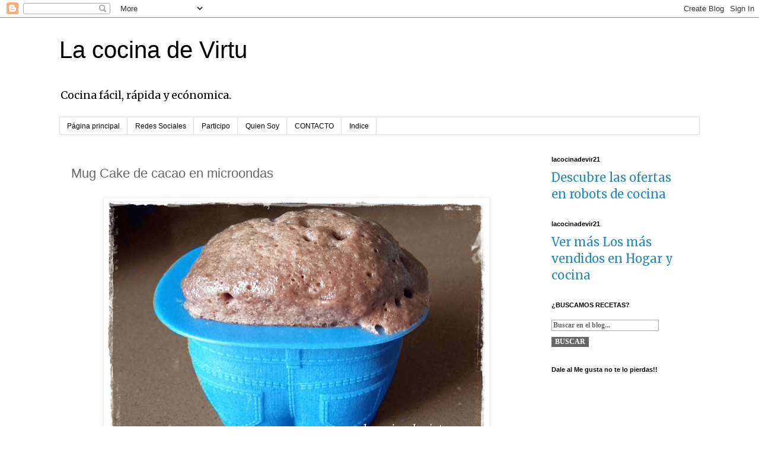

--- FILE ---
content_type: text/html; charset=UTF-8
request_url: https://www.lacocinadevirtu.com/2017/03/mug-cake-de-cacao-en-microondas.html
body_size: 17772
content:
<!DOCTYPE html>
<html class='v2' dir='ltr' lang='es'>
<head>
<link href='https://www.blogger.com/static/v1/widgets/335934321-css_bundle_v2.css' rel='stylesheet' type='text/css'/>
<meta content='width=1100' name='viewport'/>
<meta content='text/html; charset=UTF-8' http-equiv='Content-Type'/>
<meta content='blogger' name='generator'/>
<link href='https://www.lacocinadevirtu.com/favicon.ico' rel='icon' type='image/x-icon'/>
<link href='https://www.lacocinadevirtu.com/2017/03/mug-cake-de-cacao-en-microondas.html' rel='canonical'/>
<link rel="alternate" type="application/atom+xml" title="La cocina de Virtu - Atom" href="https://www.lacocinadevirtu.com/feeds/posts/default" />
<link rel="alternate" type="application/rss+xml" title="La cocina de Virtu - RSS" href="https://www.lacocinadevirtu.com/feeds/posts/default?alt=rss" />
<link rel="service.post" type="application/atom+xml" title="La cocina de Virtu - Atom" href="https://www.blogger.com/feeds/6836388193758490748/posts/default" />

<link rel="alternate" type="application/atom+xml" title="La cocina de Virtu - Atom" href="https://www.lacocinadevirtu.com/feeds/7468767232960229194/comments/default" />
<!--Can't find substitution for tag [blog.ieCssRetrofitLinks]-->
<link href='https://blogger.googleusercontent.com/img/b/R29vZ2xl/AVvXsEhAhl76O35xazzUYuOkZCMXvslBoQTyquOcJ75H9g9p5Bq1DitQKLh5TZSuIj2bbj3J2v1aqg-SU5DLy3QSeAVzlY22eMdAvmzfMYjUEAnAe6JUjLEJHwoxBE9JE65Gyv96PErv492G594/s640/Mug+Cake+de+cacao+micro.jpg' rel='image_src'/>
<meta content='https://www.lacocinadevirtu.com/2017/03/mug-cake-de-cacao-en-microondas.html' property='og:url'/>
<meta content='Mug Cake de cacao en microondas' property='og:title'/>
<meta content='Web con recetas faciles para el día a día  y sobre todo con  microondas' property='og:description'/>
<meta content='https://blogger.googleusercontent.com/img/b/R29vZ2xl/AVvXsEhAhl76O35xazzUYuOkZCMXvslBoQTyquOcJ75H9g9p5Bq1DitQKLh5TZSuIj2bbj3J2v1aqg-SU5DLy3QSeAVzlY22eMdAvmzfMYjUEAnAe6JUjLEJHwoxBE9JE65Gyv96PErv492G594/w1200-h630-p-k-no-nu/Mug+Cake+de+cacao+micro.jpg' property='og:image'/>
<title>La cocina de Virtu: Mug Cake de cacao en microondas</title>
<style type='text/css'>@font-face{font-family:'Merriweather';font-style:normal;font-weight:400;font-stretch:100%;font-display:swap;src:url(//fonts.gstatic.com/s/merriweather/v33/u-4D0qyriQwlOrhSvowK_l5UcA6zuSYEqOzpPe3HOZJ5eX1WtLaQwmYiScCmDxhtNOKl8yDr3icaGV31CPDaYKfFQn0.woff2)format('woff2');unicode-range:U+0460-052F,U+1C80-1C8A,U+20B4,U+2DE0-2DFF,U+A640-A69F,U+FE2E-FE2F;}@font-face{font-family:'Merriweather';font-style:normal;font-weight:400;font-stretch:100%;font-display:swap;src:url(//fonts.gstatic.com/s/merriweather/v33/u-4D0qyriQwlOrhSvowK_l5UcA6zuSYEqOzpPe3HOZJ5eX1WtLaQwmYiScCmDxhtNOKl8yDr3icaEF31CPDaYKfFQn0.woff2)format('woff2');unicode-range:U+0301,U+0400-045F,U+0490-0491,U+04B0-04B1,U+2116;}@font-face{font-family:'Merriweather';font-style:normal;font-weight:400;font-stretch:100%;font-display:swap;src:url(//fonts.gstatic.com/s/merriweather/v33/u-4D0qyriQwlOrhSvowK_l5UcA6zuSYEqOzpPe3HOZJ5eX1WtLaQwmYiScCmDxhtNOKl8yDr3icaG131CPDaYKfFQn0.woff2)format('woff2');unicode-range:U+0102-0103,U+0110-0111,U+0128-0129,U+0168-0169,U+01A0-01A1,U+01AF-01B0,U+0300-0301,U+0303-0304,U+0308-0309,U+0323,U+0329,U+1EA0-1EF9,U+20AB;}@font-face{font-family:'Merriweather';font-style:normal;font-weight:400;font-stretch:100%;font-display:swap;src:url(//fonts.gstatic.com/s/merriweather/v33/u-4D0qyriQwlOrhSvowK_l5UcA6zuSYEqOzpPe3HOZJ5eX1WtLaQwmYiScCmDxhtNOKl8yDr3icaGl31CPDaYKfFQn0.woff2)format('woff2');unicode-range:U+0100-02BA,U+02BD-02C5,U+02C7-02CC,U+02CE-02D7,U+02DD-02FF,U+0304,U+0308,U+0329,U+1D00-1DBF,U+1E00-1E9F,U+1EF2-1EFF,U+2020,U+20A0-20AB,U+20AD-20C0,U+2113,U+2C60-2C7F,U+A720-A7FF;}@font-face{font-family:'Merriweather';font-style:normal;font-weight:400;font-stretch:100%;font-display:swap;src:url(//fonts.gstatic.com/s/merriweather/v33/u-4D0qyriQwlOrhSvowK_l5UcA6zuSYEqOzpPe3HOZJ5eX1WtLaQwmYiScCmDxhtNOKl8yDr3icaFF31CPDaYKfF.woff2)format('woff2');unicode-range:U+0000-00FF,U+0131,U+0152-0153,U+02BB-02BC,U+02C6,U+02DA,U+02DC,U+0304,U+0308,U+0329,U+2000-206F,U+20AC,U+2122,U+2191,U+2193,U+2212,U+2215,U+FEFF,U+FFFD;}</style>
<style id='page-skin-1' type='text/css'><!--
/*
-----------------------------------------------
Blogger Template Style
Name:     Simple
Designer: Blogger
URL:      www.blogger.com
----------------------------------------------- */
/* Content
----------------------------------------------- */
body {
font: normal normal 20px Merriweather;
color: #666666;
background: #ffffff none repeat scroll top left;
padding: 0 0 0 0;
}
html body .region-inner {
min-width: 0;
max-width: 100%;
width: auto;
}
h2 {
font-size: 22px;
}
a:link {
text-decoration:none;
color: #2288bb;
}
a:visited {
text-decoration:none;
color: #888888;
}
a:hover {
text-decoration:underline;
color: #33aaff;
}
.body-fauxcolumn-outer .fauxcolumn-inner {
background: transparent none repeat scroll top left;
_background-image: none;
}
.body-fauxcolumn-outer .cap-top {
position: absolute;
z-index: 1;
height: 400px;
width: 100%;
}
.body-fauxcolumn-outer .cap-top .cap-left {
width: 100%;
background: transparent none repeat-x scroll top left;
_background-image: none;
}
.content-outer {
-moz-box-shadow: 0 0 0 rgba(0, 0, 0, .15);
-webkit-box-shadow: 0 0 0 rgba(0, 0, 0, .15);
-goog-ms-box-shadow: 0 0 0 #333333;
box-shadow: 0 0 0 rgba(0, 0, 0, .15);
margin-bottom: 1px;
}
.content-inner {
padding: 10px 40px;
}
.content-inner {
background-color: #ffffff;
}
/* Header
----------------------------------------------- */
.header-outer {
background: transparent none repeat-x scroll 0 -400px;
_background-image: none;
}
.Header h1 {
font: normal normal 40px 'Trebuchet MS',Trebuchet,Verdana,sans-serif;
color: #000000;
text-shadow: 0 0 0 rgba(0, 0, 0, .2);
}
.Header h1 a {
color: #000000;
}
.Header .description {
font-size: 18px;
color: #000000;
}
.header-inner .Header .titlewrapper {
padding: 22px 0;
}
.header-inner .Header .descriptionwrapper {
padding: 0 0;
}
/* Tabs
----------------------------------------------- */
.tabs-inner .section:first-child {
border-top: 0 solid #dddddd;
}
.tabs-inner .section:first-child ul {
margin-top: -1px;
border-top: 1px solid #dddddd;
border-left: 1px solid #dddddd;
border-right: 1px solid #dddddd;
}
.tabs-inner .widget ul {
background: transparent none repeat-x scroll 0 -800px;
_background-image: none;
border-bottom: 1px solid #dddddd;
margin-top: 0;
margin-left: -30px;
margin-right: -30px;
}
.tabs-inner .widget li a {
display: inline-block;
padding: .6em 1em;
font: normal normal 12px 'Trebuchet MS', Trebuchet, Verdana, sans-serif;
color: #000000;
border-left: 1px solid #ffffff;
border-right: 1px solid #dddddd;
}
.tabs-inner .widget li:first-child a {
border-left: none;
}
.tabs-inner .widget li.selected a, .tabs-inner .widget li a:hover {
color: #000000;
background-color: #eeeeee;
text-decoration: none;
}
/* Columns
----------------------------------------------- */
.main-outer {
border-top: 0 solid transparent;
}
.fauxcolumn-left-outer .fauxcolumn-inner {
border-right: 1px solid transparent;
}
.fauxcolumn-right-outer .fauxcolumn-inner {
border-left: 1px solid transparent;
}
/* Headings
----------------------------------------------- */
div.widget > h2,
div.widget h2.title {
margin: 0 0 1em 0;
font: normal bold 11px 'Trebuchet MS',Trebuchet,Verdana,sans-serif;
color: #000000;
}
/* Widgets
----------------------------------------------- */
.widget .zippy {
color: #999999;
text-shadow: 2px 2px 1px rgba(0, 0, 0, .1);
}
.widget .popular-posts ul {
list-style: none;
}
/* Posts
----------------------------------------------- */
h2.date-header {
font: normal bold 11px Arial, Tahoma, Helvetica, FreeSans, sans-serif;
}
.date-header span {
background-color: #bbbbbb;
color: #ffffff;
padding: 0.4em;
letter-spacing: 3px;
margin: inherit;
}
.main-inner {
padding-top: 35px;
padding-bottom: 65px;
}
.main-inner .column-center-inner {
padding: 0 0;
}
.main-inner .column-center-inner .section {
margin: 0 1em;
}
.post {
margin: 0 0 45px 0;
}
h3.post-title, .comments h4 {
font: normal normal 22px 'Trebuchet MS',Trebuchet,Verdana,sans-serif;
margin: .75em 0 0;
}
.post-body {
font-size: 110%;
line-height: 1.4;
position: relative;
}
.post-body img, .post-body .tr-caption-container, .Profile img, .Image img,
.BlogList .item-thumbnail img {
padding: 2px;
background: #ffffff;
border: 1px solid #eeeeee;
-moz-box-shadow: 1px 1px 5px rgba(0, 0, 0, .1);
-webkit-box-shadow: 1px 1px 5px rgba(0, 0, 0, .1);
box-shadow: 1px 1px 5px rgba(0, 0, 0, .1);
}
.post-body img, .post-body .tr-caption-container {
padding: 5px;
}
.post-body .tr-caption-container {
color: #666666;
}
.post-body .tr-caption-container img {
padding: 0;
background: transparent;
border: none;
-moz-box-shadow: 0 0 0 rgba(0, 0, 0, .1);
-webkit-box-shadow: 0 0 0 rgba(0, 0, 0, .1);
box-shadow: 0 0 0 rgba(0, 0, 0, .1);
}
.post-header {
margin: 0 0 1.5em;
line-height: 1.6;
font-size: 90%;
}
.post-footer {
margin: 20px -2px 0;
padding: 5px 10px;
color: #666666;
background-color: #eeeeee;
border-bottom: 1px solid #eeeeee;
line-height: 1.6;
font-size: 90%;
}
#comments .comment-author {
padding-top: 1.5em;
border-top: 1px solid transparent;
background-position: 0 1.5em;
}
#comments .comment-author:first-child {
padding-top: 0;
border-top: none;
}
.avatar-image-container {
margin: .2em 0 0;
}
#comments .avatar-image-container img {
border: 1px solid #eeeeee;
}
/* Comments
----------------------------------------------- */
.comments .comments-content .icon.blog-author {
background-repeat: no-repeat;
background-image: url([data-uri]);
}
.comments .comments-content .loadmore a {
border-top: 1px solid #999999;
border-bottom: 1px solid #999999;
}
.comments .comment-thread.inline-thread {
background-color: #eeeeee;
}
.comments .continue {
border-top: 2px solid #999999;
}
/* Accents
---------------------------------------------- */
.section-columns td.columns-cell {
border-left: 1px solid transparent;
}
.blog-pager {
background: transparent url(https://resources.blogblog.com/blogblog/data/1kt/simple/paging_dot.png) repeat-x scroll top center;
}
.blog-pager-older-link, .home-link,
.blog-pager-newer-link {
background-color: #ffffff;
padding: 5px;
}
.footer-outer {
border-top: 1px dashed #bbbbbb;
}
/* Mobile
----------------------------------------------- */
body.mobile  {
background-size: auto;
}
.mobile .body-fauxcolumn-outer {
background: transparent none repeat scroll top left;
}
.mobile .body-fauxcolumn-outer .cap-top {
background-size: 100% auto;
}
.mobile .content-outer {
-webkit-box-shadow: 0 0 3px rgba(0, 0, 0, .15);
box-shadow: 0 0 3px rgba(0, 0, 0, .15);
}
.mobile .tabs-inner .widget ul {
margin-left: 0;
margin-right: 0;
}
.mobile .post {
margin: 0;
}
.mobile .main-inner .column-center-inner .section {
margin: 0;
}
.mobile .date-header span {
padding: 0.1em 10px;
margin: 0 -10px;
}
.mobile h3.post-title {
margin: 0;
}
.mobile .blog-pager {
background: transparent none no-repeat scroll top center;
}
.mobile .footer-outer {
border-top: none;
}
.mobile .main-inner, .mobile .footer-inner {
background-color: #ffffff;
}
.mobile-index-contents {
color: #666666;
}
.mobile-link-button {
background-color: #2288bb;
}
.mobile-link-button a:link, .mobile-link-button a:visited {
color: #ffffff;
}
.mobile .tabs-inner .section:first-child {
border-top: none;
}
.mobile .tabs-inner .PageList .widget-content {
background-color: #eeeeee;
color: #000000;
border-top: 1px solid #dddddd;
border-bottom: 1px solid #dddddd;
}
.mobile .tabs-inner .PageList .widget-content .pagelist-arrow {
border-left: 1px solid #dddddd;
}

--></style>
<style id='template-skin-1' type='text/css'><!--
body {
min-width: 1160px;
}
.content-outer, .content-fauxcolumn-outer, .region-inner {
min-width: 1160px;
max-width: 1160px;
_width: 1160px;
}
.main-inner .columns {
padding-left: 0;
padding-right: 280px;
}
.main-inner .fauxcolumn-center-outer {
left: 0;
right: 280px;
/* IE6 does not respect left and right together */
_width: expression(this.parentNode.offsetWidth -
parseInt("0") -
parseInt("280px") + 'px');
}
.main-inner .fauxcolumn-left-outer {
width: 0;
}
.main-inner .fauxcolumn-right-outer {
width: 280px;
}
.main-inner .column-left-outer {
width: 0;
right: 100%;
margin-left: -0;
}
.main-inner .column-right-outer {
width: 280px;
margin-right: -280px;
}
#layout {
min-width: 0;
}
#layout .content-outer {
min-width: 0;
width: 800px;
}
#layout .region-inner {
min-width: 0;
width: auto;
}
body#layout div.add_widget {
padding: 8px;
}
body#layout div.add_widget a {
margin-left: 32px;
}
--></style>
<script type='text/javascript'>
        (function(i,s,o,g,r,a,m){i['GoogleAnalyticsObject']=r;i[r]=i[r]||function(){
        (i[r].q=i[r].q||[]).push(arguments)},i[r].l=1*new Date();a=s.createElement(o),
        m=s.getElementsByTagName(o)[0];a.async=1;a.src=g;m.parentNode.insertBefore(a,m)
        })(window,document,'script','https://www.google-analytics.com/analytics.js','ga');
        ga('create', 'UA-54801840-1', 'auto', 'blogger');
        ga('blogger.send', 'pageview');
      </script>
<link href='https://www.blogger.com/dyn-css/authorization.css?targetBlogID=6836388193758490748&amp;zx=70d1bec6-2dcc-4fb8-ba15-48023aeaf8d9' media='none' onload='if(media!=&#39;all&#39;)media=&#39;all&#39;' rel='stylesheet'/><noscript><link href='https://www.blogger.com/dyn-css/authorization.css?targetBlogID=6836388193758490748&amp;zx=70d1bec6-2dcc-4fb8-ba15-48023aeaf8d9' rel='stylesheet'/></noscript>
<meta name='google-adsense-platform-account' content='ca-host-pub-1556223355139109'/>
<meta name='google-adsense-platform-domain' content='blogspot.com'/>

<!-- data-ad-client=ca-pub-6561397759479897 -->

</head>
<body class='loading variant-simplysimple'>
<div class='navbar section' id='navbar' name='Barra de navegación'><div class='widget Navbar' data-version='1' id='Navbar1'><script type="text/javascript">
    function setAttributeOnload(object, attribute, val) {
      if(window.addEventListener) {
        window.addEventListener('load',
          function(){ object[attribute] = val; }, false);
      } else {
        window.attachEvent('onload', function(){ object[attribute] = val; });
      }
    }
  </script>
<div id="navbar-iframe-container"></div>
<script type="text/javascript" src="https://apis.google.com/js/platform.js"></script>
<script type="text/javascript">
      gapi.load("gapi.iframes:gapi.iframes.style.bubble", function() {
        if (gapi.iframes && gapi.iframes.getContext) {
          gapi.iframes.getContext().openChild({
              url: 'https://www.blogger.com/navbar/6836388193758490748?po\x3d7468767232960229194\x26origin\x3dhttps://www.lacocinadevirtu.com',
              where: document.getElementById("navbar-iframe-container"),
              id: "navbar-iframe"
          });
        }
      });
    </script><script type="text/javascript">
(function() {
var script = document.createElement('script');
script.type = 'text/javascript';
script.src = '//pagead2.googlesyndication.com/pagead/js/google_top_exp.js';
var head = document.getElementsByTagName('head')[0];
if (head) {
head.appendChild(script);
}})();
</script>
</div></div>
<div class='body-fauxcolumns'>
<div class='fauxcolumn-outer body-fauxcolumn-outer'>
<div class='cap-top'>
<div class='cap-left'></div>
<div class='cap-right'></div>
</div>
<div class='fauxborder-left'>
<div class='fauxborder-right'></div>
<div class='fauxcolumn-inner'>
</div>
</div>
<div class='cap-bottom'>
<div class='cap-left'></div>
<div class='cap-right'></div>
</div>
</div>
</div>
<div class='content'>
<div class='content-fauxcolumns'>
<div class='fauxcolumn-outer content-fauxcolumn-outer'>
<div class='cap-top'>
<div class='cap-left'></div>
<div class='cap-right'></div>
</div>
<div class='fauxborder-left'>
<div class='fauxborder-right'></div>
<div class='fauxcolumn-inner'>
</div>
</div>
<div class='cap-bottom'>
<div class='cap-left'></div>
<div class='cap-right'></div>
</div>
</div>
</div>
<div class='content-outer'>
<div class='content-cap-top cap-top'>
<div class='cap-left'></div>
<div class='cap-right'></div>
</div>
<div class='fauxborder-left content-fauxborder-left'>
<div class='fauxborder-right content-fauxborder-right'></div>
<div class='content-inner'>
<header>
<div class='header-outer'>
<div class='header-cap-top cap-top'>
<div class='cap-left'></div>
<div class='cap-right'></div>
</div>
<div class='fauxborder-left header-fauxborder-left'>
<div class='fauxborder-right header-fauxborder-right'></div>
<div class='region-inner header-inner'>
<div class='header section' id='header' name='Cabecera'><div class='widget Header' data-version='1' id='Header1'>
<div id='header-inner'>
<div class='titlewrapper'>
<h1 class='title'>
<a href='https://www.lacocinadevirtu.com/'>
La cocina de Virtu
</a>
</h1>
</div>
<div class='descriptionwrapper'>
<p class='description'><span>Cocina fácil, rápida y ecónomica.</span></p>
</div>
</div>
</div></div>
</div>
</div>
<div class='header-cap-bottom cap-bottom'>
<div class='cap-left'></div>
<div class='cap-right'></div>
</div>
</div>
</header>
<div class='tabs-outer'>
<div class='tabs-cap-top cap-top'>
<div class='cap-left'></div>
<div class='cap-right'></div>
</div>
<div class='fauxborder-left tabs-fauxborder-left'>
<div class='fauxborder-right tabs-fauxborder-right'></div>
<div class='region-inner tabs-inner'>
<div class='tabs section' id='crosscol' name='Multicolumnas'><div class='widget PageList' data-version='1' id='PageList1'>
<div class='widget-content'>
<ul>
<li>
<a href='https://www.lacocinadevirtu.com/'>Página principal</a>
</li>
<li>
<a href='https://www.lacocinadevirtu.com/p/sigueme.html'>Redes Sociales</a>
</li>
<li>
<a href='https://www.lacocinadevirtu.com/p/colaboro-con.html'>Participo</a>
</li>
<li>
<a href='https://www.lacocinadevirtu.com/p/blog-page.html'>Quien Soy</a>
</li>
<li>
<a href='https://www.lacocinadevirtu.com/p/blog-recomendado.html'>CONTACTO</a>
</li>
<li>
<a href='https://www.lacocinadevirtu.com/p/indice_15.html'>Indice</a>
</li>
</ul>
<div class='clear'></div>
</div>
</div></div>
<div class='tabs no-items section' id='crosscol-overflow' name='Cross-Column 2'></div>
</div>
</div>
<div class='tabs-cap-bottom cap-bottom'>
<div class='cap-left'></div>
<div class='cap-right'></div>
</div>
</div>
<div class='main-outer'>
<div class='main-cap-top cap-top'>
<div class='cap-left'></div>
<div class='cap-right'></div>
</div>
<div class='fauxborder-left main-fauxborder-left'>
<div class='fauxborder-right main-fauxborder-right'></div>
<div class='region-inner main-inner'>
<div class='columns fauxcolumns'>
<div class='fauxcolumn-outer fauxcolumn-center-outer'>
<div class='cap-top'>
<div class='cap-left'></div>
<div class='cap-right'></div>
</div>
<div class='fauxborder-left'>
<div class='fauxborder-right'></div>
<div class='fauxcolumn-inner'>
</div>
</div>
<div class='cap-bottom'>
<div class='cap-left'></div>
<div class='cap-right'></div>
</div>
</div>
<div class='fauxcolumn-outer fauxcolumn-left-outer'>
<div class='cap-top'>
<div class='cap-left'></div>
<div class='cap-right'></div>
</div>
<div class='fauxborder-left'>
<div class='fauxborder-right'></div>
<div class='fauxcolumn-inner'>
</div>
</div>
<div class='cap-bottom'>
<div class='cap-left'></div>
<div class='cap-right'></div>
</div>
</div>
<div class='fauxcolumn-outer fauxcolumn-right-outer'>
<div class='cap-top'>
<div class='cap-left'></div>
<div class='cap-right'></div>
</div>
<div class='fauxborder-left'>
<div class='fauxborder-right'></div>
<div class='fauxcolumn-inner'>
</div>
</div>
<div class='cap-bottom'>
<div class='cap-left'></div>
<div class='cap-right'></div>
</div>
</div>
<!-- corrects IE6 width calculation -->
<div class='columns-inner'>
<div class='column-center-outer'>
<div class='column-center-inner'>
<div class='main section' id='main' name='Principal'><div class='widget Blog' data-version='1' id='Blog1'>
<div class='blog-posts hfeed'>

          <div class="date-outer">
        

          <div class="date-posts">
        
<div class='post-outer'>
<div class='post hentry uncustomized-post-template' itemprop='blogPost' itemscope='itemscope' itemtype='http://schema.org/BlogPosting'>
<meta content='https://blogger.googleusercontent.com/img/b/R29vZ2xl/AVvXsEhAhl76O35xazzUYuOkZCMXvslBoQTyquOcJ75H9g9p5Bq1DitQKLh5TZSuIj2bbj3J2v1aqg-SU5DLy3QSeAVzlY22eMdAvmzfMYjUEAnAe6JUjLEJHwoxBE9JE65Gyv96PErv492G594/s640/Mug+Cake+de+cacao+micro.jpg' itemprop='image_url'/>
<meta content='6836388193758490748' itemprop='blogId'/>
<meta content='7468767232960229194' itemprop='postId'/>
<a name='7468767232960229194'></a>
<h3 class='post-title entry-title' itemprop='name'>
Mug Cake de cacao en microondas
</h3>
<div class='post-header'>
<div class='post-header-line-1'></div>
</div>
<div class='post-body entry-content' id='post-body-7468767232960229194' itemprop='description articleBody'>
<div class="separator" style="clear: both; text-align: center;">
<a href="https://blogger.googleusercontent.com/img/b/R29vZ2xl/AVvXsEhAhl76O35xazzUYuOkZCMXvslBoQTyquOcJ75H9g9p5Bq1DitQKLh5TZSuIj2bbj3J2v1aqg-SU5DLy3QSeAVzlY22eMdAvmzfMYjUEAnAe6JUjLEJHwoxBE9JE65Gyv96PErv492G594/s1600/Mug+Cake+de+cacao+micro.jpg" imageanchor="1" style="margin-left: 1em; margin-right: 1em;"><img border="0" height="420" src="https://blogger.googleusercontent.com/img/b/R29vZ2xl/AVvXsEhAhl76O35xazzUYuOkZCMXvslBoQTyquOcJ75H9g9p5Bq1DitQKLh5TZSuIj2bbj3J2v1aqg-SU5DLy3QSeAVzlY22eMdAvmzfMYjUEAnAe6JUjLEJHwoxBE9JE65Gyv96PErv492G594/s640/Mug+Cake+de+cacao+micro.jpg" width="640" /></a></div>
<br />
<span style="font-size: large;">Hace tiempo que no os traigo una Mug, una <b>merienda </b>rapidita, es decir una <b>bizcotaza</b> para darse un capricho.</span><br />
<br />
<span style="font-size: large;">Las mug son mi vicio, estoy intentando dejarlas, pero no puedo... son tan rápidas de hacer y hay tal variedad de ellas.</span><br />
<span style="font-size: large;"><br /></span>
<span style="font-size: large;"><br /></span>
<div style="text-align: justify;">
<span style="font-size: large;"><i>Ingredientes</i></span></div>
<div style="text-align: justify;">
<i><br /></i></div>
<div style="background-color: white; font-family: &quot;Josefin Sans&quot;; font-size: 22px; text-align: justify;">
<i>2 cucharadas mantequilla (15gr)</i></div>
<div style="background-color: white; font-family: &quot;Josefin Sans&quot;; font-size: 22px; text-align: justify;">
<i>1 huevo</i></div>
<div style="background-color: white; font-family: &quot;Josefin Sans&quot;; font-size: 22px; text-align: justify;">
<i>3-4 cucharadas de cacao</i></div>
<div style="background-color: white; font-family: &quot;Josefin Sans&quot;; font-size: 22px; text-align: justify;">
<i>2 cucharadas de leche (25gr)</i></div>
<div style="background-color: white; font-family: &quot;Josefin Sans&quot;; font-size: 22px; text-align: justify;">
<i>1/4 taza azúcar (30gr)</i></div>
<div style="background-color: white; font-family: &quot;Josefin Sans&quot;; font-size: 22px; text-align: justify;">
<i>1/4 taza harina (30gr)</i></div>
<div style="background-color: white; font-family: &quot;Josefin Sans&quot;; font-size: 22px; text-align: justify;">
<i>una pizca de levadura</i></div>
<div style="background-color: white; font-family: &quot;Josefin Sans&quot;; font-size: 22px; text-align: justify;">
<i><br /></i></div>
<div style="background-color: white; font-family: &quot;Josefin Sans&quot;; font-size: 22px; text-align: justify;">
<i><br /></i></div>
<div style="background-color: white; font-family: &quot;Josefin Sans&quot;; font-size: 22px; text-align: justify;">
<i>Derrite la mantequilla unos 20-30sg (800w)</i></div>
<div style="background-color: white; font-family: &quot;Josefin Sans&quot;; font-size: 22px; text-align: justify;">
<i>añade el resto de los ingredientes y bate bien</i></div>
<div style="background-color: white; font-family: &quot;Josefin Sans&quot;; font-size: 22px; text-align: justify;">
<i><br /></i></div>
<div style="background-color: white; font-family: &quot;Josefin Sans&quot;; font-size: 22px; text-align: justify;">
<i>Divide la masa en dos tazas, (tipo café con leche) 2 minutos potencia máx</i><br />
<br />
Y listo!!</div>
<div>
<br />
<span style="font-size: large;">Si no te has podido resistir o tienes dudas, déjame comentario y hablamos.</span></div>
<div style='clear: both;'></div>
</div>
<div class='post-footer'>
<div class='post-footer-line post-footer-line-1'>
<span class='post-author vcard'>
</span>
<span class='post-timestamp'>
en
<meta content='https://www.lacocinadevirtu.com/2017/03/mug-cake-de-cacao-en-microondas.html' itemprop='url'/>
<a class='timestamp-link' href='https://www.lacocinadevirtu.com/2017/03/mug-cake-de-cacao-en-microondas.html' rel='bookmark' title='permanent link'><abbr class='published' itemprop='datePublished' title='2017-03-13T07:08:00+01:00'>marzo 13, 2017</abbr></a>
</span>
<span class='post-comment-link'>
</span>
<span class='post-icons'>
</span>
<div class='post-share-buttons goog-inline-block'>
<a class='goog-inline-block share-button sb-email' href='https://www.blogger.com/share-post.g?blogID=6836388193758490748&postID=7468767232960229194&target=email' target='_blank' title='Enviar por correo electrónico'><span class='share-button-link-text'>Enviar por correo electrónico</span></a><a class='goog-inline-block share-button sb-blog' href='https://www.blogger.com/share-post.g?blogID=6836388193758490748&postID=7468767232960229194&target=blog' onclick='window.open(this.href, "_blank", "height=270,width=475"); return false;' target='_blank' title='Escribe un blog'><span class='share-button-link-text'>Escribe un blog</span></a><a class='goog-inline-block share-button sb-twitter' href='https://www.blogger.com/share-post.g?blogID=6836388193758490748&postID=7468767232960229194&target=twitter' target='_blank' title='Compartir en X'><span class='share-button-link-text'>Compartir en X</span></a><a class='goog-inline-block share-button sb-facebook' href='https://www.blogger.com/share-post.g?blogID=6836388193758490748&postID=7468767232960229194&target=facebook' onclick='window.open(this.href, "_blank", "height=430,width=640"); return false;' target='_blank' title='Compartir con Facebook'><span class='share-button-link-text'>Compartir con Facebook</span></a><a class='goog-inline-block share-button sb-pinterest' href='https://www.blogger.com/share-post.g?blogID=6836388193758490748&postID=7468767232960229194&target=pinterest' target='_blank' title='Compartir en Pinterest'><span class='share-button-link-text'>Compartir en Pinterest</span></a>
</div>
</div>
<div class='post-footer-line post-footer-line-2'>
<span class='post-labels'>
Etiquetas:
<a href='https://www.lacocinadevirtu.com/search/label/dulces' rel='tag'>dulces</a>,
<a href='https://www.lacocinadevirtu.com/search/label/Dulces%20y%20postres' rel='tag'>Dulces y postres</a>,
<a href='https://www.lacocinadevirtu.com/search/label/Dulces%20y%20Postres%20Micro' rel='tag'>Dulces y Postres Micro</a>,
<a href='https://www.lacocinadevirtu.com/search/label/micro' rel='tag'>micro</a>,
<a href='https://www.lacocinadevirtu.com/search/label/Microondas' rel='tag'>Microondas</a>
</span>
</div>
<div class='post-footer-line post-footer-line-3'>
<span class='post-location'>
</span>
</div>
</div>
</div>
<div class='comments' id='comments'>
<a name='comments'></a>
<h4>No hay comentarios:</h4>
<div id='Blog1_comments-block-wrapper'>
<dl class='avatar-comment-indent' id='comments-block'>
</dl>
</div>
<p class='comment-footer'>
<div class='comment-form'>
<a name='comment-form'></a>
<h4 id='comment-post-message'>Publicar un comentario</h4>
<p>
</p>
<a href='https://www.blogger.com/comment/frame/6836388193758490748?po=7468767232960229194&hl=es&saa=85391&origin=https://www.lacocinadevirtu.com' id='comment-editor-src'></a>
<iframe allowtransparency='true' class='blogger-iframe-colorize blogger-comment-from-post' frameborder='0' height='410px' id='comment-editor' name='comment-editor' src='' width='100%'></iframe>
<script src='https://www.blogger.com/static/v1/jsbin/2830521187-comment_from_post_iframe.js' type='text/javascript'></script>
<script type='text/javascript'>
      BLOG_CMT_createIframe('https://www.blogger.com/rpc_relay.html');
    </script>
</div>
</p>
</div>
</div>

        </div></div>
      
</div>
<div class='blog-pager' id='blog-pager'>
<span id='blog-pager-newer-link'>
<a class='blog-pager-newer-link' href='https://www.lacocinadevirtu.com/2017/03/guiso-de-chicharos-coccion-lenta.html' id='Blog1_blog-pager-newer-link' title='Entrada más reciente'>Entrada más reciente</a>
</span>
<span id='blog-pager-older-link'>
<a class='blog-pager-older-link' href='https://www.lacocinadevirtu.com/2017/03/un-producto-herbolario-eneldo.html' id='Blog1_blog-pager-older-link' title='Entrada antigua'>Entrada antigua</a>
</span>
<a class='home-link' href='https://www.lacocinadevirtu.com/'>Inicio</a>
</div>
<div class='clear'></div>
<div class='post-feeds'>
<div class='feed-links'>
Suscribirse a:
<a class='feed-link' href='https://www.lacocinadevirtu.com/feeds/7468767232960229194/comments/default' target='_blank' type='application/atom+xml'>Enviar comentarios (Atom)</a>
</div>
</div>
</div><div class='widget HTML' data-version='1' id='HTML18'>
<h2 class='title'>Mobusi</h2>
<div class='widget-content'>
<script type="text/javascript" src="//code.altpubli.com/iwadserver.js"></script><script type="text/javascript"> url="http://code.altpubli.com/index.php?idcanal=2569&lgid="+((new Date()).getTime() % 2147483648) + Math.random(); if (typeof iwadserverbanner == "function") iwadserverbanner(url, "");</script><noscript> <a href="http://code.altpubli.com/click_noscript.php?idcanal=2569"> <img src="https://lh3.googleusercontent.com/blogger_img_proxy/AEn0k_uByx1RLSxEfEoQ8HvC1_Kj0TKkwzGUQWuefOm1bgj4o7DBaAs5ziIh88Di1Rba4-dcBBtWdB613TMKzBLkokaU30WvMBTUl-60petVlHBLXV8=s0-d"> </a></noscript>
</div>
<div class='clear'></div>
</div></div>
</div>
</div>
<div class='column-left-outer'>
<div class='column-left-inner'>
<aside>
</aside>
</div>
</div>
<div class='column-right-outer'>
<div class='column-right-inner'>
<aside>
<div class='sidebar section' id='sidebar-right-1'><div class='widget HTML' data-version='1' id='HTML21'>
<h2 class='title'>lacocinadevir21</h2>
<div class='widget-content'>
<a target="_blank" href="https://www.amazon.es/deal/066d0692?_encoding=UTF8&linkCode=ib1&tag=lacocinadevir-21&linkId=e655fb4b53a943f56ff2de215261aa02&ref_=ihub_deals-promotions_066d0692">Descubre las ofertas en robots de cocina</a><img src="//ir-es.amazon-adsystem.com/e/ir?t=lacocinadevir-21&l=ib1&o=30" width="1" height="1" border="0" alt="" style="border:none !important; margin:0px !important;" />
</div>
<div class='clear'></div>
</div><div class='widget HTML' data-version='1' id='HTML20'>
<h2 class='title'>lacocinadevir21</h2>
<div class='widget-content'>
<a target="_blank" href="https://www.amazon.es/gp/bestsellers/kitchen/?_encoding=UTF8&linkCode=ib1&tag=lacocinadevir-21&linkId=0bb5a58ea8a1c8ee7872a7f80d6d8cd7&ref_=ihub_curatedcontent_ae5d3f9c-0cae-4ad6-bda0-21a32e8c67a6">Ver más Los más vendidos en Hogar y cocina</a><img src="//ir-es.amazon-adsystem.com/e/ir?t=lacocinadevir-21&l=ib1&o=30" width="1" height="1" border="0" alt="" style="border:none !important; margin:0px !important;" />
</div>
<div class='clear'></div>
</div><div class='widget HTML' data-version='1' id='HTML3'>
<h2 class='title'>&#191;BUSCAMOS RECETAS?</h2>
<div class='widget-content'>
<style>
 #search-btn {
 background-color:#666666;
 color:#FFFFFF;
 margin:0;
 font:bold 12px Trebuchet MS;
 border:0;
 }
 #search-btn:hover {
 cursor:pointer;
 background-color:#000000;
 }
 #search-box {
 color:#666666;
 margin:0;
 font:bold 12px Trebuchet MS;
 border:1px solid #AAAAAA;
 width:175px;
 }
 </style>
 <div><form id="searchthis" style="display: inline;" action="/search" method="get">
 <input name="q" id="search-box" onfocus="if(this.value==&#39;Buscar en el blog...&#39;)this.value=&#39;&#39;" type="text" value="Buscar en el blog..." />
 <input id="search-btn" type="submit" value="BUSCAR" />
 </form></div><strong></strong>
</div>
<div class='clear'></div>
</div><div class='widget HTML' data-version='1' id='HTML4'>
<h2 class='title'>Dale al Me gusta no te lo pierdas!!</h2>
<div class='widget-content'>
<iframe src="https://www.facebook.com/plugins/page.php?href=https%3A%2F%2Fwww.facebook.com%2FLacocinadevirtu%2F&tabs&width=340&height=130&small_header=false&adapt_container_width=true&hide_cover=false&show_facepile=false&appId" width="340" height="130" style="border:none;overflow:hidden" scrolling="no" frameborder="0" allowtransparency="true"></iframe>
</div>
<div class='clear'></div>
</div><div class='widget HTML' data-version='1' id='HTML23'>
<div class='widget-content'>
<div id="SaboresferaWidget1"><a href="https://www.saboresfera.com/" target="_blank"><img src="https://www.saboresfera.com/widget/img/26fbfa92-5b8e-525b-970a-9133cf4d3c06/1" title="saboresfera" /></a></div>
</div>
<div class='clear'></div>
</div><div class='widget HTML' data-version='1' id='HTML2'>
<h2 class='title'>Sigueme te espero</h2>
<div class='widget-content'>
<a href="https://www.facebook.com/Lacocinadevirtu/" target="_blank"><img alt="siguenos en facebook" height="40" src="https://blogger.googleusercontent.com/img/b/R29vZ2xl/AVvXsEgMSh5h_asjiJPn_VLFglF2JLfIlD61F41LyJIq0mmEHQ8Y3lyXsGZwrx7_oy7DhToAP40sRjrnHya7QoIr3MZNTlAISEFrmrW0KOiVFKJLIecOBPgSBcVugW9o19bTub0vBRo_KtaeVZnF/s1600/face.png" title="siguenos en facebook" width="40" /></a>

<a href="https://twitter.com/dezav73" target="_blank"><img alt="siguenos en Twitter" height="40" src="https://blogger.googleusercontent.com/img/b/R29vZ2xl/AVvXsEjdhX07YEp6K9KAMo5IzrmjwFk4v27GnsGtVRP4bTgslxvLGOmsuNCKrQWoNh-Q81mNleOk2HF3L4lVYjZ16ZQQMkitcHGMA1FqsQAUz5HhZOg7_3PJyoNyA3WsnQRn8C-tykXGFwl8IQ6p/s1600/Twitter+NEW.png" title="siguenos en Twitter" width="40" /></a>
<div class="g-plusone" data-annotation="inline" data-width="300"></div>

<a href="https://www.youtube.com/channel/UCdcNYjno2IqwKuX8fbrvo5A"_blank"><img alt="Canal de youtube" height="40" src="https://blogger.googleusercontent.com/img/b/R29vZ2xl/AVvXsEhKbkMaz_ID_o8MsA5MsQ3xrBUz0a7xMH7y5CaaIm4SN9-JTKZNA1j7CpMmw7gj8P5qw9y5JxFp4W5aMoLkVrjoY7QiFDRC2R9I2An5NQk_ejXnaa0Ww8KqwN0u87jijMRpFUX73E6XwA9Z/s1600/YouTube+alt+1.png" title="Canal de youtube" width="40" /></a>

<a href="https://es.pinterest.com/virtudeza/" target="_blank"><img alt="Sígueme en Pinterest" height="40" src="https://blogger.googleusercontent.com/img/b/R29vZ2xl/AVvXsEgzvJbHpBDqZWTlMdcv7DGttVTBRRq_P4mqMawMbpbsJ1kku-eTudkeOEbClTBTy6Zcb_VWaPGteBOoe6JkgOu906M82lRWkyfRRj_zv9uMxHM8rM5k03leA9Ykqf4_9hxrseFJquw7bCgC/s1600/pinterest.png" title="Sígueme en Pinterest" width="40" /></a>

<a href="https://www.instagram.com/lacocinadevirtu/" target="_blank"><img alt="sígueme en Instagram" height="40" src="https://blogger.googleusercontent.com/img/b/R29vZ2xl/AVvXsEhNs9YgX1f6-b_zlK9jTbfy9-g5QuCvcY6fjWppitD4XaFdzZDlwPQdnc1OhUM4ZR_qucPi5HKj8rTDgiIvyMqh1AtEEFf83ih5zCVCrikOKNT_wrWCuLPTINCAQi5sN0z2uuFDx-dSqTko/s1600/instagram2.png" title="sígueme en Instagram" width="40" /></a>
</div>
<div class='clear'></div>
</div><div class='widget PopularPosts' data-version='1' id='PopularPosts1'>
<h2>Los seguidores han visto:</h2>
<div class='widget-content popular-posts'>
<ul>
<li>
<div class='item-thumbnail-only'>
<div class='item-thumbnail'>
<a href='https://www.lacocinadevirtu.com/2017/02/patatas-asadas-en-la-chimenea.html' target='_blank'>
<img alt='' border='0' src='https://blogger.googleusercontent.com/img/b/R29vZ2xl/AVvXsEgIIegnMI76z3ML0bhIXe_y3VF5HYshzOYARzIK7qpA7ytab4D_I0kFLATlvRbY25_pOVEjP8g2iFIkpN_K8epkvN9iTnC9oAak736IxazU7tb3ib2kVujH00InHhyp4ZrNYVCN5RKik94/w72-h72-p-k-no-nu/patatas+en+chimenea.jpg'/>
</a>
</div>
<div class='item-title'><a href='https://www.lacocinadevirtu.com/2017/02/patatas-asadas-en-la-chimenea.html'>Patatas Asadas en la Chimenea</a></div>
</div>
<div style='clear: both;'></div>
</li>
<li>
<div class='item-thumbnail-only'>
<div class='item-thumbnail'>
<a href='https://www.lacocinadevirtu.com/2013/03/pastel-de-pollo.html' target='_blank'>
<img alt='' border='0' src='https://lh3.googleusercontent.com/blogger_img_proxy/AEn0k_sFOvrXhavNyiD5litp4q7dxRdNaz-YTm4assZjlGLV4sl8-pXvzNiaIFGDAPlVX_70nXpIeLBYKmsvSr4Jk64d91Ch04AR4yXMOfvkySuVcHahGpym6cJUMEvMqba7C_5CHAk_NQRSOQA=w72-h72-p-k-no-nu'/>
</a>
</div>
<div class='item-title'><a href='https://www.lacocinadevirtu.com/2013/03/pastel-de-pollo.html'>PASTEL DE POLLO</a></div>
</div>
<div style='clear: both;'></div>
</li>
<li>
<div class='item-thumbnail-only'>
<div class='item-thumbnail'>
<a href='https://www.lacocinadevirtu.com/2016/11/cigalas-estilo-horno-al-microondas.html' target='_blank'>
<img alt='' border='0' src='https://blogger.googleusercontent.com/img/b/R29vZ2xl/AVvXsEgU6IUuYcMTbgjNy4b1JcRRBfQVQp1ASW4jfApx1gj6izNDF2i9r3P9WcY4JkJ8R9UpSSpTXsWmAZSHPErzgGAwv33p0Hi_szPCLbY4I5lDnYiYKpph4Ja_ELnoXltiXXVHXoRJQXLtmI8/w72-h72-p-k-no-nu/cigalas+microondas.jpg'/>
</a>
</div>
<div class='item-title'><a href='https://www.lacocinadevirtu.com/2016/11/cigalas-estilo-horno-al-microondas.html'>Cigalas estilo "horno" al microondas</a></div>
</div>
<div style='clear: both;'></div>
</li>
<li>
<div class='item-thumbnail-only'>
<div class='item-thumbnail'>
<a href='https://www.lacocinadevirtu.com/2013/11/quesada-panificadora.html' target='_blank'>
<img alt='' border='0' src='https://blogger.googleusercontent.com/img/b/R29vZ2xl/AVvXsEj8R09hl7e2tk2k0OWKpp1DY0rLp5dzUcjsViixlP_bfsvigEj9360rLvDpGz7_j3RXs6ifGT4JnBAHXp3YF4F2Fp_tmkg6hjQQk0CO217jogKsvgQtR24fyb5BAkijIU3Ky1mOTnonq9Q/w72-h72-p-k-no-nu/QUESADA+PANIFICADORA.JPG'/>
</a>
</div>
<div class='item-title'><a href='https://www.lacocinadevirtu.com/2013/11/quesada-panificadora.html'>QUESADA (panificadora)</a></div>
</div>
<div style='clear: both;'></div>
</li>
<li>
<div class='item-thumbnail-only'>
<div class='item-thumbnail'>
<a href='https://www.lacocinadevirtu.com/2013/03/tarta-huesitos.html' target='_blank'>
<img alt='' border='0' src='https://lh3.googleusercontent.com/blogger_img_proxy/AEn0k_u5ZXiYqjdDZ87LelAaR2RZyXdp0fLrQKY5CZEQs5Bq5Tdz1u7Lfc6u7eP8SJofadlcCAL3eI9FN8rmN1GZQM7anfw98Kuf4RsyOXNR2YAdOF528OogNtzV0_NIBGQlotnARnT1IZzq=w72-h72-p-k-no-nu'/>
</a>
</div>
<div class='item-title'><a href='https://www.lacocinadevirtu.com/2013/03/tarta-huesitos.html'>TARTA HUESITOS</a></div>
</div>
<div style='clear: both;'></div>
</li>
<li>
<div class='item-thumbnail-only'>
<div class='item-thumbnail'>
<a href='https://www.lacocinadevirtu.com/2013/04/licor-de-fresas.html' target='_blank'>
<img alt='' border='0' src='https://lh3.googleusercontent.com/blogger_img_proxy/AEn0k_sHp9K51i8PExI-tdxx7flULtJ1JCZJrPshgSH5L0D_8rJ4kP3DPIzg7wucwE_uokvDLnuYRx8zyTc70hhL17NyrHEpgMAhFHpu8G3PEClvg-fsL69pkMjHMj2LFZF5eC9GbbkOkx6EEA=w72-h72-p-k-no-nu'/>
</a>
</div>
<div class='item-title'><a href='https://www.lacocinadevirtu.com/2013/04/licor-de-fresas.html'>LICOR DE FRESAS</a></div>
</div>
<div style='clear: both;'></div>
</li>
<li>
<div class='item-thumbnail-only'>
<div class='item-thumbnail'>
<a href='https://www.lacocinadevirtu.com/2024/08/alimentos-bio-y-salud-digestiva-como.html' target='_blank'>
<img alt='' border='0' src='https://blogger.googleusercontent.com/img/a/AVvXsEiCLtqJuduifHr8Th0HdpLVDZoaWY0AIOJ-BvFM1t0Qtv9YS2vXyn0iUQ9sWSs1Cn35aHRRRHR4m91dqui4v1OHL9SxjlDxS0j0UZVlZL3SmAyiuu4OBY0VUfhJriHbi-t6OCCyvTFFNmtkuyL2UyyKojhv6HK2hspd5_eHIRD0lVSGkiE7hJbpAg1DwvM=w72-h72-p-k-no-nu'/>
</a>
</div>
<div class='item-title'><a href='https://www.lacocinadevirtu.com/2024/08/alimentos-bio-y-salud-digestiva-como.html'>Alimentos Bio y Salud Digestiva: Cómo Pueden Beneficiar tu Intestino</a></div>
</div>
<div style='clear: both;'></div>
</li>
<li>
<div class='item-thumbnail-only'>
<div class='item-thumbnail'>
<a href='https://www.lacocinadevirtu.com/2015/09/mug-cake-dulce-de-leche-al-microondas.html' target='_blank'>
<img alt='' border='0' src='https://blogger.googleusercontent.com/img/b/R29vZ2xl/AVvXsEgDQv_UyrIWT05com9q7t8JRlY3ykm0X3UptOZ2_zQjuTCKSqaQIuoh7cpgL-2tEYXsihZb9rxnVTKeCM9YYCB-Xv1lbx9gdLDshY69gd5CyPKwCY-hxRHv9ob8ZKG6I4Rz9XRPVxF1S18/w72-h72-p-k-no-nu/mug+dulce+de+leche.JPG'/>
</a>
</div>
<div class='item-title'><a href='https://www.lacocinadevirtu.com/2015/09/mug-cake-dulce-de-leche-al-microondas.html'>Mug Cake dulce de leche al microondas</a></div>
</div>
<div style='clear: both;'></div>
</li>
<li>
<div class='item-thumbnail-only'>
<div class='item-thumbnail'>
<a href='https://www.lacocinadevirtu.com/2013/04/tarta-queso-chocolate-y-fresas.html' target='_blank'>
<img alt='' border='0' src='https://lh3.googleusercontent.com/blogger_img_proxy/AEn0k_ulVdSBH110bREtVDMTfyG72_upxpA0xeUCoKM2CCCSxH4JFewTUwKC9WmSIyDsPCPjGoeZEB5gCJC3yz5INU9m1tigzluNu7w8pVQZe9H2A5UiD5neqnBs_hd5h_0iWjWTj1riwxR1ezOEBzqqG5JBt3-0kIX3fw=w72-h72-p-k-no-nu'/>
</a>
</div>
<div class='item-title'><a href='https://www.lacocinadevirtu.com/2013/04/tarta-queso-chocolate-y-fresas.html'>TARTA QUESO, CHOCOLATE Y FRESAS</a></div>
</div>
<div style='clear: both;'></div>
</li>
<li>
<div class='item-thumbnail-only'>
<div class='item-thumbnail'>
<a href='https://www.lacocinadevirtu.com/2025/07/batido-para-los-huesos.html' target='_blank'>
<img alt='' border='0' src='https://blogger.googleusercontent.com/img/b/R29vZ2xl/AVvXsEhoy20neZYbbWn5kjzoyRuGZ_nXoX2MOADX12kCxqvr6gKDvAaTJ4MnLCckX7pgpS6_RV_mu_7BgwtAOewEO79wEkbiZjyyI9qnuedGFIm5mtPNu2sudjwR7ymWTtQjKLMBwkfjP_NL7l-3IgvJ2mQ3Vgwl1Z9leM1Ie6z_1LYKZTBgfFyMsUDE6UkkqR8/w72-h72-p-k-no-nu/1000124047.jpg'/>
</a>
</div>
<div class='item-title'><a href='https://www.lacocinadevirtu.com/2025/07/batido-para-los-huesos.html'>Batido para los huesos</a></div>
</div>
<div style='clear: both;'></div>
</li>
</ul>
<div class='clear'></div>
</div>
</div><div class='widget Stats' data-version='1' id='Stats1'>
<h2>Eres el visitante Nº:</h2>
<div class='widget-content'>
<div id='Stats1_content' style='display: none;'>
<script src='https://www.gstatic.com/charts/loader.js' type='text/javascript'></script>
<span id='Stats1_sparklinespan' style='display:inline-block; width:75px; height:30px'></span>
<span class='counter-wrapper text-counter-wrapper' id='Stats1_totalCount'>
</span>
<div class='clear'></div>
</div>
</div>
</div><div class='widget AdSense' data-version='1' id='AdSense7'>
<div class='widget-content'>
<script type="text/javascript">
    google_ad_client = "ca-pub-6561397759479897";
    google_ad_host = "ca-host-pub-1556223355139109";
    google_ad_host_channel = "L0001";
    google_ad_slot = "5096030697";
    google_ad_width = 250;
    google_ad_height = 250;
</script>
<!-- lacocinadevirtu_sidebar-right-1_AdSense7_250x250_as -->
<script type="text/javascript"
src="https://pagead2.googlesyndication.com/pagead/show_ads.js">
</script>
<div class='clear'></div>
</div>
</div><div class='widget HTML' data-version='1' id='HTML19'>
<div class='widget-content'>
<script type="text/javascript" src="//code.altpubli.com/iwadserver.js"></script><script type="text/javascript"> url="http://code.altpubli.com/index.php?idcanal=2233&lgid="+((new Date()).getTime() % 2147483648) + Math.random(); if (typeof iwadserverbanner == "function") iwadserverbanner(url, "");</script><noscript> <a href="http://code.altpubli.com/click_noscript.php?idcanal=2233"> <img src="https://lh3.googleusercontent.com/blogger_img_proxy/AEn0k_ueIHhioZ-P8T0yf6gWid2iHGV_L-nhpczZT1eAorIzNhBoWVfpKI3k6eyf5gR50b5N1uGs6F4IYm4gFJQsjaTflV5N7goMeyUYRpe4EL5n2JNH=s0-d"> </a></noscript>
</div>
<div class='clear'></div>
</div><div class='widget HTML' data-version='1' id='HTML1'>
<h2 class='title'>MOBUSI</h2>
<div class='widget-content'>
<script type="text/javascript" src="//code.altpubli.com/iwadserver.js"></script>
<span id="IW_BaN_1986"><script type="text/javascript"> url="http://code.altpubli.com/index.php?idcanal=1986&lgid="+((new Date()).getTime() % 2147483648) + Math.random(); if (typeof iwadserverbanner == "function") iwadserverbanner(url, "IW_BaN_1986");</script><noscript> <a href="http://code.altpubli.com/click_noscript.php?idcanal=1986"> <img src="https://lh3.googleusercontent.com/blogger_img_proxy/AEn0k_vL01WnkBeEKFu2VXSmv19iI9kU_jz2CaTdy85SHRwJXRbx7U_MerPc2Vwxrxl7_sHu7JhOZoDyU6umYAfm_ECctY4ChN8uB3AsaMWN5hvx40AQ=s0-d"> </a></noscript></span>
</div>
<div class='clear'></div>
</div><div class='widget HTML' data-version='1' id='HTML16'>
<div class='widget-content'>
<iframe src="https://rcm-eu.amazon-adsystem.com/e/cm?o=30&p=22&l=ur1&category=premium&banner=0X5115VR32VGZVXY8902&f=ifr&linkID=e5a5f4301c774e3720831978ee66251f&t=lacocinadev0c-21&tracking_id=lacocinadev0c-21" width="250" height="250" scrolling="no" border="0" marginwidth="0" style="border:none;" frameborder="0"></iframe>
</div>
<div class='clear'></div>
</div><div class='widget Label' data-version='1' id='Label2'>
<h2>Thermomix</h2>
<div class='widget-content list-label-widget-content'>
<ul>
<li>
<a dir='ltr' href='https://www.lacocinadevirtu.com/search/label/Thermomix'>Thermomix</a>
</li>
<li>
<a dir='ltr' href='https://www.lacocinadevirtu.com/search/label/Dulces%20y%20Postres%20Tmx'>Dulces y Postres Tmx</a>
</li>
<li>
<a dir='ltr' href='https://www.lacocinadevirtu.com/search/label/Verduras%20Tmx'>Verduras Tmx</a>
</li>
<li>
<a dir='ltr' href='https://www.lacocinadevirtu.com/search/label/Pescado%20Tmx'>Pescado Tmx</a>
</li>
<li>
<a dir='ltr' href='https://www.lacocinadevirtu.com/search/label/Arroz%20y%20Pasta%20Tmx'>Arroz y Pasta Tmx</a>
</li>
<li>
<a dir='ltr' href='https://www.lacocinadevirtu.com/search/label/Carne%20Tmx'>Carne Tmx</a>
</li>
<li>
<a dir='ltr' href='https://www.lacocinadevirtu.com/search/label/Panes%20y%20masas%20Tmx'>Panes y masas Tmx</a>
</li>
<li>
<a dir='ltr' href='https://www.lacocinadevirtu.com/search/label/Pasteles%20salados%20Tmx'>Pasteles salados Tmx</a>
</li>
<li>
<a dir='ltr' href='https://www.lacocinadevirtu.com/search/label/Truco-consejo%20Tmx'>Truco-consejo Tmx</a>
</li>
<li>
<a dir='ltr' href='https://www.lacocinadevirtu.com/search/label/licores%20y%20conservas%20tmx'>licores y conservas tmx</a>
</li>
<li>
<a dir='ltr' href='https://www.lacocinadevirtu.com/search/label/Ensaladas%20y%20ali%C3%B1os%20Tmx'>Ensaladas y aliños Tmx</a>
</li>
<li>
<a dir='ltr' href='https://www.lacocinadevirtu.com/search/label/Legumbres%20Tmx'>Legumbres Tmx</a>
</li>
</ul>
<div class='clear'></div>
</div>
</div><div class='widget Label' data-version='1' id='Label5'>
<h2>Microondas</h2>
<div class='widget-content list-label-widget-content'>
<ul>
<li>
<a dir='ltr' href='https://www.lacocinadevirtu.com/search/label/Arroz%20y%20pasta%20micro'>Arroz y pasta micro</a>
</li>
<li>
<a dir='ltr' href='https://www.lacocinadevirtu.com/search/label/Carne%20micro'>Carne micro</a>
</li>
<li>
<a dir='ltr' href='https://www.lacocinadevirtu.com/search/label/Dulces%20y%20Postres%20Micro'>Dulces y Postres Micro</a>
</li>
<li>
<a dir='ltr' href='https://www.lacocinadevirtu.com/search/label/Legumbres%20micro'>Legumbres micro</a>
</li>
<li>
<a dir='ltr' href='https://www.lacocinadevirtu.com/search/label/Microondas'>Microondas</a>
</li>
<li>
<a dir='ltr' href='https://www.lacocinadevirtu.com/search/label/Pasteles%20salados%20Micro'>Pasteles salados Micro</a>
</li>
<li>
<a dir='ltr' href='https://www.lacocinadevirtu.com/search/label/Pescado%20micro'>Pescado micro</a>
</li>
<li>
<a dir='ltr' href='https://www.lacocinadevirtu.com/search/label/Verduras%20Micro'>Verduras Micro</a>
</li>
<li>
<a dir='ltr' href='https://www.lacocinadevirtu.com/search/label/cremas%20y%20sopas%20microondas'>cremas y sopas microondas</a>
</li>
<li>
<a dir='ltr' href='https://www.lacocinadevirtu.com/search/label/truco-consejo%20micro'>truco-consejo micro</a>
</li>
</ul>
<div class='clear'></div>
</div>
</div><div class='widget Label' data-version='1' id='Label12'>
<h2>Recetas productos colaboradores</h2>
<div class='widget-content list-label-widget-content'>
<ul>
<li>
<a dir='ltr' href='https://www.lacocinadevirtu.com/search/label/Lekue'>Lekue</a>
</li>
<li>
<a dir='ltr' href='https://www.lacocinadevirtu.com/search/label/Microcheff'>Microcheff</a>
</li>
</ul>
<div class='clear'></div>
</div>
</div><div class='widget LinkList' data-version='1' id='LinkList1'>
<h2>Sígueme también aquí.</h2>
<div class='widget-content'>
<ul>
<li><a href='https://www.youtube.com/channel/UCdcNYjno2IqwKuX8fbrvo5A'>Youtube</a></li>
<li><a href='http://'>Grupo Microondas</a></li>
</ul>
<div class='clear'></div>
</div>
</div>
<div class='widget HTML' data-version='1' id='HTML8'>
<div class='widget-content'>
<a href="https://madresfera.com/" title="Ranking Madresfera" target="_blank" rel="nofollow noopener">
    <img alt="Ranking Madresfera" src="https://madresfera.com/widget/img/46b4a9d6-71fa-8ede-1cad-35c8009c1b83/1" />
</a>
</div>
<div class='clear'></div>
</div><div class='widget HTML' data-version='1' id='HTML15'>
<div class='widget-content'>
<div id="SaboresferaWidget1"><a href="https://www.saboresfera.com/" target="_blank"><img src="https://www.saboresfera.com/widget/img/9f4009ac-660d-a8bc-5777-09c854f530ad/1" title="saboresfera" /></a></div>
</div>
<div class='clear'></div>
</div><div class='widget HTML' data-version='1' id='HTML17'>
<div class='widget-content'>
<script async src="https://pagead2.googlesyndication.com/pagead/js/adsbygoogle.js"></script>
<!-- lacocinadevirtu_sidebar-right-1_AdSense5_120x240_as -->
<ins class="adsbygoogle"
     style="display:block"
     data-ad-client="ca-pub-6561397759479897"
     data-ad-slot="2981908952"
     data-ad-format="auto"></ins>
<script>
     (adsbygoogle = window.adsbygoogle || []).push({});
</script>
</div>
<div class='clear'></div>
</div></div>
<table border='0' cellpadding='0' cellspacing='0' class='section-columns columns-2'>
<tbody>
<tr>
<td class='first columns-cell'>
<div class='sidebar section' id='sidebar-right-2-1'><div class='widget AdSense' data-version='1' id='AdSense6'>
<div class='widget-content'>
<script type="text/javascript">
    google_ad_client = "ca-pub-6561397759479897";
    google_ad_host = "ca-host-pub-1556223355139109";
    google_ad_host_channel = "L0001";
    google_ad_slot = "2471962432";
    google_ad_width = 120;
    google_ad_height = 600;
</script>
<!-- lacocinadevirtu_sidebar-right-2-1_AdSense6_120x600_as -->
<script type="text/javascript"
src="//pagead2.googlesyndication.com/pagead/show_ads.js">
</script>
<div class='clear'></div>
</div>
</div></div>
</td>
<td class='columns-cell'>
<div class='sidebar no-items section' id='sidebar-right-2-2'></div>
</td>
</tr>
</tbody>
</table>
<div class='sidebar no-items section' id='sidebar-right-3'></div>
</aside>
</div>
</div>
</div>
<div style='clear: both'></div>
<!-- columns -->
</div>
<!-- main -->
</div>
</div>
<div class='main-cap-bottom cap-bottom'>
<div class='cap-left'></div>
<div class='cap-right'></div>
</div>
</div>
<footer>
<div class='footer-outer'>
<div class='footer-cap-top cap-top'>
<div class='cap-left'></div>
<div class='cap-right'></div>
</div>
<div class='fauxborder-left footer-fauxborder-left'>
<div class='fauxborder-right footer-fauxborder-right'></div>
<div class='region-inner footer-inner'>
<div class='foot no-items section' id='footer-1'></div>
<table border='0' cellpadding='0' cellspacing='0' class='section-columns columns-2'>
<tbody>
<tr>
<td class='first columns-cell'>
<div class='foot section' id='footer-2-1'><div class='widget HTML' data-version='1' id='HTML7'>
<div class='widget-content'>
https://docs.google.com/forms/d/e/1FAIpQLSf4Ga8uTOG0LERFX_Pqiw1frZ52UjVX1L-eSXpQrY1Y45J1TQ/viewform?usp=sf_link
</div>
<div class='clear'></div>
</div><div class='widget HTML' data-version='1' id='HTML10'>
<div class='widget-content'>
<a href="http://recetascaserasfaciles.cocina-familiar.com" title="Encuentra tu Receta en Recetas Caseras F&aacute;ciles"target="_blank"><img src="https://lh3.googleusercontent.com/blogger_img_proxy/AEn0k_sztqZjjkaPnIvY-sS3DdVn9B_ct82ZWbjU3gdzURkdUsgFvAQP7uFnz9BuBOi1yBmQaZi9JrmjryWXhrVpHhPP8UPuJnJwQuVGgQAdtNRz50ohPKpyMuqGRNulQYWwL0LP8VTSrtNMv-vGHQi5Gt4ZN4vrbbtSUK8-9g=s0-d" title="Recetas Caseras Fáciles" alt="Recetas Caseras Fáciles"></a>
</div>
<div class='clear'></div>
</div><div class='widget Image' data-version='1' id='Image1'>
<h2>Colaboro en Comparte Recetas</h2>
<div class='widget-content'>
<a href='http://www.comparterecetas.com/'>
<img alt='Colaboro en Comparte Recetas' height='95' id='Image1_img' src='https://blogger.googleusercontent.com/img/b/R29vZ2xl/AVvXsEimRbWbUEgDxFdSlW5r1ZPMGir23ks8Y1jfweyTiO1ikVWbmNqaGsE3VWKMj3BJt0RhVKQQdYdQSoclXttLhUWbzTVYjp4NSbx0NmIwNDoxr_6wxvICrspY3-Sms7GCs3Ru9TSju4_puac/s1600/Gif+comparte+Recetas.gif' width='200'/>
</a>
<br/>
</div>
<div class='clear'></div>
</div><div class='widget HTML' data-version='1' id='HTML12'>
<div class='widget-content'>
<a href="http://buscador-de-recetas.com" title="Buscador de Recetas - recetas de cocina y buscador de recetas" target="_blank"><img src="https://lh3.googleusercontent.com/blogger_img_proxy/[base64]s0-d" width="125" height="41" border="0" alt="Buscador de Recetas - recetas de cocina y buscador de recetas"></a>
</div>
<div class='clear'></div>
</div><div class='widget HTML' data-version='1' id='HTML14'>
<div class='widget-content'>
<a href="http://www.lionshome.es" target="_blank"><img src="https://lh3.googleusercontent.com/blogger_img_proxy/AEn0k_vn_18gJYih9RoKUyEx7JPzOBANLcfMlwZzG3d06ci1syfD3Viu4NcsmaJ8_CZcZiuV6FzGPgcDBCZ40zye-aWtD68q0dr5ofTtnY3TARimOw=s0-d" border="0"></a>
</div>
<div class='clear'></div>
</div></div>
</td>
<td class='columns-cell'>
<div class='foot section' id='footer-2-2'><div class='widget HTML' data-version='1' id='HTML22'>
<h2 class='title'>lacocinadevi21</h2>
<div class='widget-content'>
<iframe src="https://rcm-eu.amazon-adsystem.com/e/cm?o=30&p=20&l=ez&f=ifr&linkID=4a2e1637d4b6cde2c71fbe15127fa5d1&t=lacocinadevir-21&tracking_id=lacocinadevir-21" width="120" height="90" scrolling="no" border="0" marginwidth="0" style="border:none;" frameborder="0"></iframe>
</div>
<div class='clear'></div>
</div><div class='widget HTML' data-version='1' id='HTML6'>
<div class='widget-content'>
<a href="https://madresfera.com/" title="Ranking Madresfera" target="_blank" rel="nofollow noopener">
    <img alt="Ranking Madresfera" src="https://madresfera.com/widget/img/46b4a9d6-71fa-8ede-1cad-35c8009c1b83/0" />
</a>
</div>
<div class='clear'></div>
</div><div class='widget HTML' data-version='1' id='HTML5'>
<h2 class='title'>Flipboard</h2>
<div class='widget-content'>
<a data-flip-widget="flipit" href="https://flipboard.com">Add to Flipboard Magazine.</a><script src="https://cdn.flipboard.com/web/buttons/js/flbuttons.min.js" type="text/javascript"></script>
</div>
<div class='clear'></div>
</div><div class='widget HTML' data-version='1' id='HTML9'>
<div class='widget-content'>
<a href="http://es.paperblog.com/" rel="paperblog virtu" title="Paperblog : Los mejores artículos de los blogs" >
    <img src="https://lh3.googleusercontent.com/blogger_img_proxy/AEn0k_uF7MfqRtguW1JPkSDZliy1CrlPi4Sn3-f2XpUHy0xPg2h8MTPubS0c0L_8cnxG2t4ULA27RVkOWfS-laOYnowF0ETpJMfjahcZ1k4wICcup7i051miwNSeEyNr=s0-d" border="0" alt="Paperblog">
    </a>
</div>
<div class='clear'></div>
</div><div class='widget HTML' data-version='1' id='HTML11'>
<div class='widget-content'>
<a target="_parent" title="Descubre mis mejores recetas de cocina en &#191;Qué cocino hoy?" href="https://www.quecocinohoy.com/usuario/lacocinadevirtu"><img src="https://lh3.googleusercontent.com/blogger_img_proxy/AEn0k_unSQZX_fwI4OavBDrRzZJ-oj6Tdi2_AB7pCQwliGOARuoalE6nKF-6z9hu-dvdMemw6eggvMwsATMoGn9P3mGlLbo2xJ-phZY9D-ARltrFgUu3azdtGVfQRA=s0-d" alt="Recetas de cocina ¿Qué cocino hoy?" border="0" rel="nofollow"></a>
</div>
<div class='clear'></div>
</div><div class='widget HTML' data-version='1' id='HTML13'>
<div class='widget-content'>
<script type='text/javascript'>
document.write('<di'+'v style="display:inline" id="redfacilisimo"></di'+'v>');
var _redf = {d:false,ic:'3-1',bg:'FFFFFF',id:'419350'};
(function(){
var s=document.createElement('script'); s.type='text/javascript'; s.async=true; s.src='https://www.facilisimo.com/red/insignia.js';
var h=document.getElementsByTagName('script')[0]; h.parentNode.insertBefore(s,h);
})();
</script>
</div>
<div class='clear'></div>
</div></div>
</td>
</tr>
</tbody>
</table>
<!-- outside of the include in order to lock Attribution widget -->
<div class='foot section' id='footer-3' name='Pie de página'><div class='widget Attribution' data-version='1' id='Attribution1'>
<div class='widget-content' style='text-align: center;'>
Tema Sencillo. Con la tecnología de <a href='https://www.blogger.com' target='_blank'>Blogger</a>.
</div>
<div class='clear'></div>
</div></div>
</div>
</div>
<div class='footer-cap-bottom cap-bottom'>
<div class='cap-left'></div>
<div class='cap-right'></div>
</div>
</div>
</footer>
<!-- content -->
</div>
</div>
<div class='content-cap-bottom cap-bottom'>
<div class='cap-left'></div>
<div class='cap-right'></div>
</div>
</div>
</div>
<script type='text/javascript'>
    window.setTimeout(function() {
        document.body.className = document.body.className.replace('loading', '');
      }, 10);
  </script>

<script type="text/javascript" src="https://www.blogger.com/static/v1/widgets/2028843038-widgets.js"></script>
<script type='text/javascript'>
window['__wavt'] = 'AOuZoY64reg7MG2Go59JSNhSPJVTEfE9hw:1769284365457';_WidgetManager._Init('//www.blogger.com/rearrange?blogID\x3d6836388193758490748','//www.lacocinadevirtu.com/2017/03/mug-cake-de-cacao-en-microondas.html','6836388193758490748');
_WidgetManager._SetDataContext([{'name': 'blog', 'data': {'blogId': '6836388193758490748', 'title': 'La cocina de Virtu', 'url': 'https://www.lacocinadevirtu.com/2017/03/mug-cake-de-cacao-en-microondas.html', 'canonicalUrl': 'https://www.lacocinadevirtu.com/2017/03/mug-cake-de-cacao-en-microondas.html', 'homepageUrl': 'https://www.lacocinadevirtu.com/', 'searchUrl': 'https://www.lacocinadevirtu.com/search', 'canonicalHomepageUrl': 'https://www.lacocinadevirtu.com/', 'blogspotFaviconUrl': 'https://www.lacocinadevirtu.com/favicon.ico', 'bloggerUrl': 'https://www.blogger.com', 'hasCustomDomain': true, 'httpsEnabled': true, 'enabledCommentProfileImages': true, 'gPlusViewType': 'FILTERED_POSTMOD', 'adultContent': false, 'analyticsAccountNumber': 'UA-54801840-1', 'encoding': 'UTF-8', 'locale': 'es', 'localeUnderscoreDelimited': 'es', 'languageDirection': 'ltr', 'isPrivate': false, 'isMobile': false, 'isMobileRequest': false, 'mobileClass': '', 'isPrivateBlog': false, 'isDynamicViewsAvailable': true, 'feedLinks': '\x3clink rel\x3d\x22alternate\x22 type\x3d\x22application/atom+xml\x22 title\x3d\x22La cocina de Virtu - Atom\x22 href\x3d\x22https://www.lacocinadevirtu.com/feeds/posts/default\x22 /\x3e\n\x3clink rel\x3d\x22alternate\x22 type\x3d\x22application/rss+xml\x22 title\x3d\x22La cocina de Virtu - RSS\x22 href\x3d\x22https://www.lacocinadevirtu.com/feeds/posts/default?alt\x3drss\x22 /\x3e\n\x3clink rel\x3d\x22service.post\x22 type\x3d\x22application/atom+xml\x22 title\x3d\x22La cocina de Virtu - Atom\x22 href\x3d\x22https://www.blogger.com/feeds/6836388193758490748/posts/default\x22 /\x3e\n\n\x3clink rel\x3d\x22alternate\x22 type\x3d\x22application/atom+xml\x22 title\x3d\x22La cocina de Virtu - Atom\x22 href\x3d\x22https://www.lacocinadevirtu.com/feeds/7468767232960229194/comments/default\x22 /\x3e\n', 'meTag': '', 'adsenseClientId': 'ca-pub-6561397759479897', 'adsenseHostId': 'ca-host-pub-1556223355139109', 'adsenseHasAds': true, 'adsenseAutoAds': false, 'boqCommentIframeForm': true, 'loginRedirectParam': '', 'view': '', 'dynamicViewsCommentsSrc': '//www.blogblog.com/dynamicviews/4224c15c4e7c9321/js/comments.js', 'dynamicViewsScriptSrc': '//www.blogblog.com/dynamicviews/6e0d22adcfa5abea', 'plusOneApiSrc': 'https://apis.google.com/js/platform.js', 'disableGComments': true, 'interstitialAccepted': false, 'sharing': {'platforms': [{'name': 'Obtener enlace', 'key': 'link', 'shareMessage': 'Obtener enlace', 'target': ''}, {'name': 'Facebook', 'key': 'facebook', 'shareMessage': 'Compartir en Facebook', 'target': 'facebook'}, {'name': 'Escribe un blog', 'key': 'blogThis', 'shareMessage': 'Escribe un blog', 'target': 'blog'}, {'name': 'X', 'key': 'twitter', 'shareMessage': 'Compartir en X', 'target': 'twitter'}, {'name': 'Pinterest', 'key': 'pinterest', 'shareMessage': 'Compartir en Pinterest', 'target': 'pinterest'}, {'name': 'Correo electr\xf3nico', 'key': 'email', 'shareMessage': 'Correo electr\xf3nico', 'target': 'email'}], 'disableGooglePlus': true, 'googlePlusShareButtonWidth': 0, 'googlePlusBootstrap': '\x3cscript type\x3d\x22text/javascript\x22\x3ewindow.___gcfg \x3d {\x27lang\x27: \x27es\x27};\x3c/script\x3e'}, 'hasCustomJumpLinkMessage': false, 'jumpLinkMessage': 'Leer m\xe1s', 'pageType': 'item', 'postId': '7468767232960229194', 'postImageThumbnailUrl': 'https://blogger.googleusercontent.com/img/b/R29vZ2xl/AVvXsEhAhl76O35xazzUYuOkZCMXvslBoQTyquOcJ75H9g9p5Bq1DitQKLh5TZSuIj2bbj3J2v1aqg-SU5DLy3QSeAVzlY22eMdAvmzfMYjUEAnAe6JUjLEJHwoxBE9JE65Gyv96PErv492G594/s72-c/Mug+Cake+de+cacao+micro.jpg', 'postImageUrl': 'https://blogger.googleusercontent.com/img/b/R29vZ2xl/AVvXsEhAhl76O35xazzUYuOkZCMXvslBoQTyquOcJ75H9g9p5Bq1DitQKLh5TZSuIj2bbj3J2v1aqg-SU5DLy3QSeAVzlY22eMdAvmzfMYjUEAnAe6JUjLEJHwoxBE9JE65Gyv96PErv492G594/s640/Mug+Cake+de+cacao+micro.jpg', 'pageName': 'Mug Cake de cacao en microondas', 'pageTitle': 'La cocina de Virtu: Mug Cake de cacao en microondas', 'metaDescription': ''}}, {'name': 'features', 'data': {}}, {'name': 'messages', 'data': {'edit': 'Editar', 'linkCopiedToClipboard': 'El enlace se ha copiado en el Portapapeles.', 'ok': 'Aceptar', 'postLink': 'Enlace de la entrada'}}, {'name': 'template', 'data': {'name': 'Simple', 'localizedName': 'Sencillo', 'isResponsive': false, 'isAlternateRendering': false, 'isCustom': false, 'variant': 'simplysimple', 'variantId': 'simplysimple'}}, {'name': 'view', 'data': {'classic': {'name': 'classic', 'url': '?view\x3dclassic'}, 'flipcard': {'name': 'flipcard', 'url': '?view\x3dflipcard'}, 'magazine': {'name': 'magazine', 'url': '?view\x3dmagazine'}, 'mosaic': {'name': 'mosaic', 'url': '?view\x3dmosaic'}, 'sidebar': {'name': 'sidebar', 'url': '?view\x3dsidebar'}, 'snapshot': {'name': 'snapshot', 'url': '?view\x3dsnapshot'}, 'timeslide': {'name': 'timeslide', 'url': '?view\x3dtimeslide'}, 'isMobile': false, 'title': 'Mug Cake de cacao en microondas', 'description': 'Web con recetas faciles para el d\xeda a d\xeda  y sobre todo con  microondas', 'featuredImage': 'https://blogger.googleusercontent.com/img/b/R29vZ2xl/AVvXsEhAhl76O35xazzUYuOkZCMXvslBoQTyquOcJ75H9g9p5Bq1DitQKLh5TZSuIj2bbj3J2v1aqg-SU5DLy3QSeAVzlY22eMdAvmzfMYjUEAnAe6JUjLEJHwoxBE9JE65Gyv96PErv492G594/s640/Mug+Cake+de+cacao+micro.jpg', 'url': 'https://www.lacocinadevirtu.com/2017/03/mug-cake-de-cacao-en-microondas.html', 'type': 'item', 'isSingleItem': true, 'isMultipleItems': false, 'isError': false, 'isPage': false, 'isPost': true, 'isHomepage': false, 'isArchive': false, 'isLabelSearch': false, 'postId': 7468767232960229194}}]);
_WidgetManager._RegisterWidget('_NavbarView', new _WidgetInfo('Navbar1', 'navbar', document.getElementById('Navbar1'), {}, 'displayModeFull'));
_WidgetManager._RegisterWidget('_HeaderView', new _WidgetInfo('Header1', 'header', document.getElementById('Header1'), {}, 'displayModeFull'));
_WidgetManager._RegisterWidget('_PageListView', new _WidgetInfo('PageList1', 'crosscol', document.getElementById('PageList1'), {'title': '', 'links': [{'isCurrentPage': false, 'href': 'https://www.lacocinadevirtu.com/', 'title': 'P\xe1gina principal'}, {'isCurrentPage': false, 'href': 'https://www.lacocinadevirtu.com/p/sigueme.html', 'id': '6421808081785859595', 'title': 'Redes Sociales'}, {'isCurrentPage': false, 'href': 'https://www.lacocinadevirtu.com/p/colaboro-con.html', 'id': '4464270548131002424', 'title': 'Participo'}, {'isCurrentPage': false, 'href': 'https://www.lacocinadevirtu.com/p/blog-page.html', 'id': '964439432007204813', 'title': 'Quien Soy'}, {'isCurrentPage': false, 'href': 'https://www.lacocinadevirtu.com/p/blog-recomendado.html', 'id': '6315313317417939880', 'title': 'CONTACTO'}, {'isCurrentPage': false, 'href': 'https://www.lacocinadevirtu.com/p/indice_15.html', 'id': '3293160374559263103', 'title': 'Indice'}], 'mobile': false, 'showPlaceholder': true, 'hasCurrentPage': false}, 'displayModeFull'));
_WidgetManager._RegisterWidget('_BlogView', new _WidgetInfo('Blog1', 'main', document.getElementById('Blog1'), {'cmtInteractionsEnabled': false, 'lightboxEnabled': true, 'lightboxModuleUrl': 'https://www.blogger.com/static/v1/jsbin/498020680-lbx__es.js', 'lightboxCssUrl': 'https://www.blogger.com/static/v1/v-css/828616780-lightbox_bundle.css'}, 'displayModeFull'));
_WidgetManager._RegisterWidget('_HTMLView', new _WidgetInfo('HTML18', 'main', document.getElementById('HTML18'), {}, 'displayModeFull'));
_WidgetManager._RegisterWidget('_HTMLView', new _WidgetInfo('HTML21', 'sidebar-right-1', document.getElementById('HTML21'), {}, 'displayModeFull'));
_WidgetManager._RegisterWidget('_HTMLView', new _WidgetInfo('HTML20', 'sidebar-right-1', document.getElementById('HTML20'), {}, 'displayModeFull'));
_WidgetManager._RegisterWidget('_HTMLView', new _WidgetInfo('HTML3', 'sidebar-right-1', document.getElementById('HTML3'), {}, 'displayModeFull'));
_WidgetManager._RegisterWidget('_HTMLView', new _WidgetInfo('HTML4', 'sidebar-right-1', document.getElementById('HTML4'), {}, 'displayModeFull'));
_WidgetManager._RegisterWidget('_HTMLView', new _WidgetInfo('HTML23', 'sidebar-right-1', document.getElementById('HTML23'), {}, 'displayModeFull'));
_WidgetManager._RegisterWidget('_HTMLView', new _WidgetInfo('HTML2', 'sidebar-right-1', document.getElementById('HTML2'), {}, 'displayModeFull'));
_WidgetManager._RegisterWidget('_PopularPostsView', new _WidgetInfo('PopularPosts1', 'sidebar-right-1', document.getElementById('PopularPosts1'), {}, 'displayModeFull'));
_WidgetManager._RegisterWidget('_StatsView', new _WidgetInfo('Stats1', 'sidebar-right-1', document.getElementById('Stats1'), {'title': 'Eres el visitante N\xba:', 'showGraphicalCounter': false, 'showAnimatedCounter': false, 'showSparkline': true, 'statsUrl': '//www.lacocinadevirtu.com/b/stats?style\x3dBLACK_TRANSPARENT\x26timeRange\x3dALL_TIME\x26token\x3dAPq4FmB9i3MwmUUcXRzSM33ix0oUMQRfjd20XQ8h7ZiUkHB0aYH6WUNAPWwleqzDVjawaB_Ya4HHmDaYnvXyaT92iV4wSDnEpw'}, 'displayModeFull'));
_WidgetManager._RegisterWidget('_AdSenseView', new _WidgetInfo('AdSense7', 'sidebar-right-1', document.getElementById('AdSense7'), {}, 'displayModeFull'));
_WidgetManager._RegisterWidget('_HTMLView', new _WidgetInfo('HTML19', 'sidebar-right-1', document.getElementById('HTML19'), {}, 'displayModeFull'));
_WidgetManager._RegisterWidget('_HTMLView', new _WidgetInfo('HTML1', 'sidebar-right-1', document.getElementById('HTML1'), {}, 'displayModeFull'));
_WidgetManager._RegisterWidget('_HTMLView', new _WidgetInfo('HTML16', 'sidebar-right-1', document.getElementById('HTML16'), {}, 'displayModeFull'));
_WidgetManager._RegisterWidget('_LabelView', new _WidgetInfo('Label2', 'sidebar-right-1', document.getElementById('Label2'), {}, 'displayModeFull'));
_WidgetManager._RegisterWidget('_LabelView', new _WidgetInfo('Label5', 'sidebar-right-1', document.getElementById('Label5'), {}, 'displayModeFull'));
_WidgetManager._RegisterWidget('_LabelView', new _WidgetInfo('Label12', 'sidebar-right-1', document.getElementById('Label12'), {}, 'displayModeFull'));
_WidgetManager._RegisterWidget('_LinkListView', new _WidgetInfo('LinkList1', 'sidebar-right-1', document.getElementById('LinkList1'), {}, 'displayModeFull'));
_WidgetManager._RegisterWidget('_HTMLView', new _WidgetInfo('HTML8', 'sidebar-right-1', document.getElementById('HTML8'), {}, 'displayModeFull'));
_WidgetManager._RegisterWidget('_HTMLView', new _WidgetInfo('HTML15', 'sidebar-right-1', document.getElementById('HTML15'), {}, 'displayModeFull'));
_WidgetManager._RegisterWidget('_HTMLView', new _WidgetInfo('HTML17', 'sidebar-right-1', document.getElementById('HTML17'), {}, 'displayModeFull'));
_WidgetManager._RegisterWidget('_AdSenseView', new _WidgetInfo('AdSense6', 'sidebar-right-2-1', document.getElementById('AdSense6'), {}, 'displayModeFull'));
_WidgetManager._RegisterWidget('_HTMLView', new _WidgetInfo('HTML7', 'footer-2-1', document.getElementById('HTML7'), {}, 'displayModeFull'));
_WidgetManager._RegisterWidget('_HTMLView', new _WidgetInfo('HTML10', 'footer-2-1', document.getElementById('HTML10'), {}, 'displayModeFull'));
_WidgetManager._RegisterWidget('_ImageView', new _WidgetInfo('Image1', 'footer-2-1', document.getElementById('Image1'), {'resize': false}, 'displayModeFull'));
_WidgetManager._RegisterWidget('_HTMLView', new _WidgetInfo('HTML12', 'footer-2-1', document.getElementById('HTML12'), {}, 'displayModeFull'));
_WidgetManager._RegisterWidget('_HTMLView', new _WidgetInfo('HTML14', 'footer-2-1', document.getElementById('HTML14'), {}, 'displayModeFull'));
_WidgetManager._RegisterWidget('_HTMLView', new _WidgetInfo('HTML22', 'footer-2-2', document.getElementById('HTML22'), {}, 'displayModeFull'));
_WidgetManager._RegisterWidget('_HTMLView', new _WidgetInfo('HTML6', 'footer-2-2', document.getElementById('HTML6'), {}, 'displayModeFull'));
_WidgetManager._RegisterWidget('_HTMLView', new _WidgetInfo('HTML5', 'footer-2-2', document.getElementById('HTML5'), {}, 'displayModeFull'));
_WidgetManager._RegisterWidget('_HTMLView', new _WidgetInfo('HTML9', 'footer-2-2', document.getElementById('HTML9'), {}, 'displayModeFull'));
_WidgetManager._RegisterWidget('_HTMLView', new _WidgetInfo('HTML11', 'footer-2-2', document.getElementById('HTML11'), {}, 'displayModeFull'));
_WidgetManager._RegisterWidget('_HTMLView', new _WidgetInfo('HTML13', 'footer-2-2', document.getElementById('HTML13'), {}, 'displayModeFull'));
_WidgetManager._RegisterWidget('_AttributionView', new _WidgetInfo('Attribution1', 'footer-3', document.getElementById('Attribution1'), {}, 'displayModeFull'));
</script>
</body>
</html>

--- FILE ---
content_type: text/html; charset=UTF-8
request_url: https://www.lacocinadevirtu.com/b/stats?style=BLACK_TRANSPARENT&timeRange=ALL_TIME&token=APq4FmB9i3MwmUUcXRzSM33ix0oUMQRfjd20XQ8h7ZiUkHB0aYH6WUNAPWwleqzDVjawaB_Ya4HHmDaYnvXyaT92iV4wSDnEpw
body_size: 41
content:
{"total":5940460,"sparklineOptions":{"backgroundColor":{"fillOpacity":0.1,"fill":"#000000"},"series":[{"areaOpacity":0.3,"color":"#202020"}]},"sparklineData":[[0,14],[1,14],[2,15],[3,9],[4,9],[5,16],[6,100],[7,21],[8,24],[9,13],[10,22],[11,21],[12,21],[13,23],[14,20],[15,18],[16,31],[17,28],[18,18],[19,20],[20,18],[21,13],[22,31],[23,32],[24,29],[25,38],[26,34],[27,19],[28,24],[29,22]],"nextTickMs":360000}

--- FILE ---
content_type: text/html;charset=UTF-8
request_url: https://www.facilisimo.com/red/iframe.cfm?ic=3-1&id=419350&bg=FFFFFF
body_size: 440
content:
<!DOCTYPE html PUBLIC "-//W3C//DTD XHTML 1.0 Transitional//EN" "http://www.w3.org/TR/xhtml1/DTD/xhtml1-transitional.dtd">
<html xmlns="http://www.w3.org/1999/xhtml">
<head>
<script>
(function(i,s,o,g,r,a,m){i['GoogleAnalyticsObject']=r;i[r]=i[r]||function(){
(i[r].q=i[r].q||[]).push(arguments)},i[r].l=1*new Date();a=s.createElement(o),
m=s.getElementsByTagName(o)[0];a.async=1;a.src=g;m.parentNode.insertBefore(a,m)
})(window,document,'script','//www.google-analytics.com/analytics.js','ga');
ga('create', 'UA-188041-45', 'facilisimo.com');
ga('send', 'pageview','https://www.lacocinadevirtu.com/2017/03/mug-cake-de-cacao-en-microondas.html');
</script>
</head>
<body style="margin:0">
<a href="http://red.facilisimo.com/" target="_blank" title="RED facilisimo.com" rel="nofollow"><img src="https://www.facilisimo.com/red/badges/red-facilisimo-insignia-3-1.png" style="border:none;padding:5px;background-color:#FFFFFF" alt="RED facilisimo.com"></a>
</body>
</html>


--- FILE ---
content_type: text/html; charset=utf-8
request_url: https://accounts.google.com/o/oauth2/postmessageRelay?parent=https%3A%2F%2Fwww.lacocinadevirtu.com&jsh=m%3B%2F_%2Fscs%2Fabc-static%2F_%2Fjs%2Fk%3Dgapi.lb.en.2kN9-TZiXrM.O%2Fd%3D1%2Frs%3DAHpOoo_B4hu0FeWRuWHfxnZ3V0WubwN7Qw%2Fm%3D__features__
body_size: 164
content:
<!DOCTYPE html><html><head><title></title><meta http-equiv="content-type" content="text/html; charset=utf-8"><meta http-equiv="X-UA-Compatible" content="IE=edge"><meta name="viewport" content="width=device-width, initial-scale=1, minimum-scale=1, maximum-scale=1, user-scalable=0"><script src='https://ssl.gstatic.com/accounts/o/2580342461-postmessagerelay.js' nonce="2YRJP-qYFWxqbj3NnE1X6g"></script></head><body><script type="text/javascript" src="https://apis.google.com/js/rpc:shindig_random.js?onload=init" nonce="2YRJP-qYFWxqbj3NnE1X6g"></script></body></html>

--- FILE ---
content_type: text/html; charset=utf-8
request_url: https://www.google.com/recaptcha/api2/aframe
body_size: 267
content:
<!DOCTYPE HTML><html><head><meta http-equiv="content-type" content="text/html; charset=UTF-8"></head><body><script nonce="w2ceIGRysXgQ9PdsByE4_A">/** Anti-fraud and anti-abuse applications only. See google.com/recaptcha */ try{var clients={'sodar':'https://pagead2.googlesyndication.com/pagead/sodar?'};window.addEventListener("message",function(a){try{if(a.source===window.parent){var b=JSON.parse(a.data);var c=clients[b['id']];if(c){var d=document.createElement('img');d.src=c+b['params']+'&rc='+(localStorage.getItem("rc::a")?sessionStorage.getItem("rc::b"):"");window.document.body.appendChild(d);sessionStorage.setItem("rc::e",parseInt(sessionStorage.getItem("rc::e")||0)+1);localStorage.setItem("rc::h",'1769284376814');}}}catch(b){}});window.parent.postMessage("_grecaptcha_ready", "*");}catch(b){}</script></body></html>